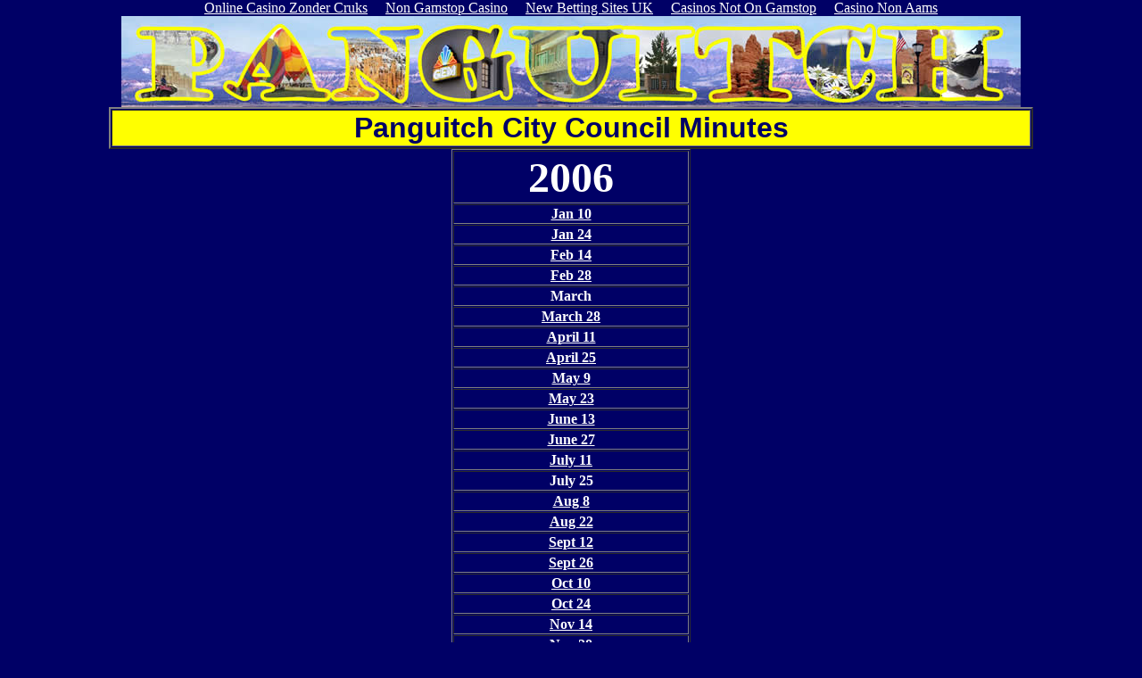

--- FILE ---
content_type: text/html; charset=UTF-8
request_url: https://www.panguitch.org/CityGovt/citycouncilminutes2006.html
body_size: 2206
content:
<!DOCTYPE HTML PUBLIC "-//W3C//DTD HTML 4.01 Transitional//EN" "http://www.w3.org/TR/html4/loose.dtd">
<html>
<head>
	<meta http-equiv="Content-Type" content="text/html; charset=UTF-8">
<script type="text/javascript" language="JavaScript1.2" src="../City%20Govt/um_menu.js"></script>
<meta http-equiv="Content-Type" content="text/html; charset=iso-8859-1">
<title>City Council Minutes</title>
	<link rel="canonical" href="https://panguitch.org/CityGovt/citycouncilminutes2006.html">
</head>
<body bgcolor="#000066" text="#FFFFFF" link="#FFFFFF" vlink="#FFFFFF" alink="#000066" leftmargin="0" topmargin="0" marginwidth="0" marginheight="0"><div style="text-align: center;"><a href="https://www.solaroad.nl/nl" style="padding: 5px 10px;">Online Casino Zonder Cruks</a><a href="https://gdalabel.org.uk/" style="padding: 5px 10px;">Non Gamstop Casino</a><a href="https://thedabbler.co.uk/" style="padding: 5px 10px;">New Betting Sites UK</a><a href="https://buyshares.co.uk/casinos-not-on-gamstop-uk" style="padding: 5px 10px;">Casinos Not On Gamstop</a><a href="https://www.italy24news.com/" style="padding: 5px 10px;">Casino Non Aams</a></div>
  <div align="center">
    <table width="767" height="20" border="0" cellpadding="0" cellspacing="0">
      <tbody>
        <tr valign="top">
          <td><div align="center"><img src="../NewBanPang11-11.jpg" width="1008" height="102"></div></td>
        </tr>
      </tbody>
    </table>
</div>
<table width="81%" border="2" align="center" cellpadding="1" cellspacing="1">
  <tr>
    <th height="33" bgcolor="#FFFF00" scope="row"><div align="center"><font color="#000066" size="6" face="Arial"><b>Panguitch City Council Minutes</b></font></div></th>
  </tr>
</table>
<div align="center"><font color="#FFFFFF" size="+3"><strong></strong></font></div>
<div align="center">
  <table width="21%" border="1" align="center" cellpadding="1" cellspacing="1">
    <tr bgcolor="#000066">
      <th width="187" height="49" scope="row"><div align="center"><font size="26">2006</font></div></th>
    </tr>
    <tr align="center" valign="middle" bgcolor="#000066">
      <th background="http://www.panguitch.org/City%20Govt/council min/jan10min2006.pdf" scope="row"><font size="3"><a href="../City%20Govt/council%20min/jan10min2006.pdf">Jan 10 </a></font></th>
    </tr>
    <tr align="center" valign="middle" bgcolor="#000066">
      <th background="http://www.panguitch.org/City%20Govt/council min/jan24min2006.pdf" scope="row"><font size="3"><a href="../City%20Govt/council%20min/jan24min2006.pdf">Jan 24 </a></font></th>
    </tr>
    <tr align="center" valign="middle" bgcolor="#000066">
      <th background="http://www.panguitch.org/City%20Govt/council min/feb14min2006.pdf" scope="row"><font size="3"><a href="../City%20Govt/council%20min/feb14min2006.pdf">Feb 14 </a></font></th>
    </tr>
    <tr align="center" valign="middle" bgcolor="#000066">
      <th background="http://www.panguitch.org/City%20Govt/council min/feb28min2006.pdf" scope="row"><div align="center"><font size="3"><a href="../City%20Govt/council%20min/feb28min2006.pdf">Feb 28 </a></font></div></th>
    </tr>
    <tr align="center" valign="middle" bgcolor="#000066">
      <th scope="row"><div align="center"><font size="3">March</font></div></th>
    </tr>
    <tr align="center" valign="middle" bgcolor="#000066">
      <th background="http://www.panguitch.org/City%20Govt/council min/march28min2006.pdf" scope="row"><div align="center"><font size="3"><a href="../City%20Govt/council%20min/march28min2006.pdf">March 28</a> </font></div></th>
    </tr>
    <tr align="center" valign="middle" bgcolor="#000066">
      <th background="http://www.panguitch.org/City%20Govt/council min/april11min2006.pdf" scope="row"><font size="3"><a href="../City%20Govt/council%20min/april11min2006.pdf">April 11</a> </font></th>
    </tr>
    <tr align="center" valign="middle" bgcolor="#000066">
      <th background="http://www.panguitch.org/City%20Govt/council min/april25min2006.pdf" scope="row"><font size="3"><a href="../City%20Govt/council%20min/april25min2006.pdf">April 25</a> </font></th>
    </tr>
    <tr align="center" valign="middle" bgcolor="#000066">
      <th background="http://www.panguitch.org/City%20Govt/council min/may9min2006.pdf" scope="row"><font size="3"><a href="../City%20Govt/council%20min/may9min2006.pdf">May 9</a> </font></th>
    </tr>
    <tr align="center" valign="middle" bgcolor="#000066">
      <th scope="row"><div align="center"><font size="3"><strong><font color="#0000CE"><a href="../City%20Govt/council%20min/PanguitfchCityCouncil05232006.pdf">May 23</a></font></strong></font></div></th>
    </tr>
    <tr align="center" valign="middle" bgcolor="#000066">
      <th background="http://www.panguitch.org/City%20Govt/council min/june13min2006.pdf" scope="row"><div align="center"><font size="3"><a href="../City%20Govt/council%20min/june13min2006.pdf">June 13 </a></font></div></th>
    </tr>
    <tr align="center" valign="middle" bgcolor="#000066">
      <th background="http://www.panguitch.org/City%20Govt/council min/june27min2006.pdf" scope="row"> <div align="center"><font size="3"><a href="../City%20Govt/council%20min/june27min2006.pdf">June 27 </a></font></div></th>
    </tr>
    <tr align="center" valign="middle" bgcolor="#000066">
      <th background="http://www.panguitch.org/City%20Govt/council min/july11min2006.pdf" scope="row"><font size="3"><a href="../City%20Govt/council%20min/july11min2006.pdf">July 11</a> </font></th>
    </tr>
    <tr align="center" valign="middle" bgcolor="#000066">
      <th scope="row"><strong><font color="#FFFFFF" size="3">July 25 </font></strong></th>
    </tr>
    <tr align="center" valign="middle" bgcolor="#000066">
      <th background="http://www.panguitch.org/City%20Govt/council min/aug8min2006.pdf" scope="row"><strong><a href="../City%20Govt/council%20min/aug8min2006.pdf">Aug 8</a> </strong></th>
    </tr>
    <tr align="center" valign="middle" bgcolor="#000066">
      <th background="http://www.panguitch.org/City%20Govt/council min/aug28min2007.pdf" scope="row"><a href="../City%20Govt/council%20min/aug28min2007.pdf">Aug 22</a> </th>
    </tr>
    <tr align="center" valign="middle" bgcolor="#000066">
      <th background="http://www.panguitch.org/City%20Govt/council min/sept12min2006.pdf" scope="row"><a href="../City%20Govt/council%20min/sept12min2006.pdf">Sept 12</a> </th>
    </tr>
    <tr align="center" valign="middle" bgcolor="#000066">
      <th scope="row"><strong><font color="#0000CE" size="3"><a href="../City%20Govt/council%20min/PanguitchCityCOuncil09062006.pdf">Sept 26</a></font></strong></th>
    </tr>
    <tr align="center" valign="middle" bgcolor="#000066">
      <th background="http://www.panguitch.org/City%20Govt/council min/oct10min2006.pdf" scope="row"><a href="../City%20Govt/council%20min/oct10min2006.pdf">Oct 10 </a></th>
    </tr>
    <tr align="center" valign="middle" bgcolor="#000066">
      <th background="http://www.panguitch.org/City%20Govt/council min/oct24min2006.pdf" scope="row"><a href="../City%20Govt/council%20min/oct24min2006.pdf">Oct 24 </a></th>
    </tr>
    <tr align="center" valign="middle" bgcolor="#000066">
      <th background="http://www.panguitch.org/City%20Govt/council min/nov14min2006.pdf" scope="row"><a href="../City%20Govt/council%20min/nov14min2006.pdf">Nov 14 </a></th>
    </tr>
    <tr align="center" valign="middle" bgcolor="#000066">
      <th background="http://www.panguitch.org/City%20Govt/council min/nov28min2006.pdf" scope="row"><a href="../City%20Govt/council%20min/nov28min2006.pdf">Nov 28</a> </th>
    </tr>
  </table>
</div>
 <font color="#0000FF"><a href="../CityGovt/citycminutesPreviousYears.html">Previous years</a> </font><br>
<div align="center">
  <div align="center"></div>
</div>

<div style="text-align:center"><h2>Browse these next</h2><ul style="list-style:none;padding-left:0"><li><a href="https://techweekeurope.co.uk/">Casinos Not On Gamstop</a></li><li><a href="https://www.efddgroup.eu/">Siti Scommesse Non Aams</a></li><li><a href="https://drive-alive.co.uk/">Casino Not On Gamstop</a></li><li><a href="https://tescobagsofhelp.org.uk/">Gambling Sites Not On Gamstop</a></li><li><a href="https://www.face-online.org.uk/">Non Gamstop Casinos</a></li><li><a href="https://www.rockrebelmagazine.com/">Migliori Slot Online</a></li><li><a href="https://www.marblearchcavesgeopark.com/">Casino Not On Gamstop</a></li><li><a href="https://www.clintoncards.co.uk/">Non Gamstop Casinos</a></li><li><a href="https://www.iudpas.org/">Casinos Online</a></li><li><a href="https://nva.org.uk/">Slots Not On Gamstop</a></li><li><a href="https://www.pcgameware.co.uk/">Non Gamstop Casino Sites UK</a></li><li><a href="https://energypost.eu/">Gambling Sites Not On Gamstop</a></li><li><a href="https://gamstopgambling.com/">Non Gamstop Casinos</a></li><li><a href="https://oeeu.org/">Apuestas Online España</a></li><li><a href="https://feedpress.it/">Migliori Siti Casino Non Aams</a></li><li><a href="https://picsociety.uk/">Non Gamstop Casino</a></li><li><a href="https://www.teamlampremerida.com/">Casino Online Non Aams</a></li><li><a href="https://www.casinogods.com/">Casino Sites UK</a></li><li><a href="https://londonnewsonline.co.uk/">Gambling Sites Not On Gamstop</a></li><li><a href="https://www.charitydigitalnews.co.uk/">Casino Not On Gamstop</a></li><li><a href="https://www.thehotelcollection.co.uk/casinos-not-on-gamstop/">Non Gamstop Casino</a></li><li><a href="https://www.contextis.co.uk/">Non Gamstop Casino Sites UK</a></li><li><a href="https://www.geekgirlmeetup.co.uk/">UK Casinos Not On Gamstop</a></li><li><a href="https://actualite-de-la-formation.fr/">Meilleur Casino En Ligne</a></li><li><a href="https://22wcss.org/">Casino Sites Not On Gamstop</a></li><li><a href="https://www.legvalue.eu/">Lista Casino Online Non Aams</a></li><li><a href="https://www.lezionisulsofa.it/">Casino Online</a></li><li><a href="https://www.acheter-actions.fr/">Meilleur Casino Belgique En Ligne</a></li><li><a href="https://www.starteed.com/">Crazy Time Live Bonus</a></li><li><a href="https://www.thongtincongnghe.com/">Top Nhà Cái Uy Tín</a></li><li><a href="https://itimf.com/">Nhà Cái đến Từ Châu âu</a></li><li><a href="https://www.bienvieillir-sudpaca-corse.fr/">Cresus Casino Avis</a></li><li><a href="https://www.arizuka.com/">Meilleur Casino En Ligne 2026</a></li><li><a href="https://www.associationlasource.fr/">Casino En Ligne Argent Réel</a></li><li><a href="https://maconscienceecolo.com/">Nouveau Casino En Ligne</a></li></ul></div><script defer src="https://static.cloudflareinsights.com/beacon.min.js/vcd15cbe7772f49c399c6a5babf22c1241717689176015" integrity="sha512-ZpsOmlRQV6y907TI0dKBHq9Md29nnaEIPlkf84rnaERnq6zvWvPUqr2ft8M1aS28oN72PdrCzSjY4U6VaAw1EQ==" data-cf-beacon='{"version":"2024.11.0","token":"70a0a0af4b174f6a808e247a2e33d8c8","r":1,"server_timing":{"name":{"cfCacheStatus":true,"cfEdge":true,"cfExtPri":true,"cfL4":true,"cfOrigin":true,"cfSpeedBrain":true},"location_startswith":null}}' crossorigin="anonymous"></script>
</body>
</html>


--- FILE ---
content_type: application/javascript
request_url: https://www.panguitch.org/City%20Govt/um_menu.js
body_size: 12946
content:
var um_f;var um_z=new Array();var um_n=false;var um_y=[];var um_x=[];var um_B=[];var um_j=[];var um_A=[];var um_N=[];var um_n=ie=um_J=um_I=um_M=ff=um_E=um_p=um_q=um_u=um_o=um_D=um_G=um_t=um_H=um_C=false;var um_r=0;var cn=null;var cg=null;var um_a=-1;var um_v=true;var um_s=false;var um_c=0;var um_e=-1;var um_m=0,um_O=0;var um_F=false;var um_b=false;var um_w=null,um_d=0;var z=999;var um_g=false;var um_k=[];var um_l=0;var _=null;var um_h=null;var advance=null;var um_L=document;var um_K=document;var um_i=false;var A,o;var needReArrange=false;um_v=true;um_aN();um_v=false;function um_aO(){var gN='<STYLE>';if(um_H||um_I){gN+='.umtable {BACKGROUND-IMAGE: none; WIDTH: auto; BORDER-TOP-STYLE: none; BORDER-RIGHT-STYLE: none; BORDER-LEFT-STYLE: none; HEIGHT: auto; BACKGROUND-COLOR: transparent; BORDER-BOTTOM-STYLE: none;}';}else{gN+='.umtable {BACKGROUND-IMAGE: none; WIDTH: auto; BORDER-TOP-STYLE: none; BORDER-RIGHT-STYLE: none; BORDER-LEFT-STYLE: none; HEIGHT: auto; BACKGROUND-COLOR: transparent; BORDER-BOTTOM-STYLE: none;position:static}';}gN+='.umtr {BACKGROUND-IMAGE: none; WIDTH: auto; BORDER-TOP-STYLE: none; BORDER-RIGHT-STYLE: none; BORDER-LEFT-STYLE: none; HEIGHT: auto; BACKGROUND-COLOR: transparent; BORDER-BOTTOM-STYLE: none}';gN+='.umtd {BACKGROUND-IMAGE: none; BORDER-TOP-STYLE: none; BORDER-RIGHT-STYLE: none; BORDER-LEFT-STYLE: none; HEIGHT: auto; BACKGROUND-COLOR: transparent; BORDER-BOTTOM-STYLE: none;padding:0px;line-height:normal;}';gN+='.umdiv {PADDING-RIGHT: 0px; PADDING-LEFT: 0px; FONT-SIZE: 1px; BACKGROUND-IMAGE: none; PADDING-BOTTOM: 0px; MARGIN: 0px; WIDTH: auto; PADDING-TOP: 0px; HEIGHT: auto; BACKGROUND-COLOR: transparent}';gN+='.uma {	PADDING-RIGHT: 0px; PADDING-LEFT: 0px; BACKGROUND-IMAGE: none; PADDING-BOTTOM: 0px; MARGIN: 0px; WIDTH: auto; BORDER-TOP-STYLE: none; PADDING-TOP: 0px; BORDER-RIGHT-STYLE: none; BORDER-LEFT-STYLE: none; HEIGHT: auto; BACKGROUND-COLOR: transparent; BORDER-BOTTOM-STYLE: none}';gN+='</STYLE>';document.write(gN);};um_aO();function SysRemove(he){um_g=true;var gU=um_e;um_e=0;for(var i=0;i<=he.length-1;i++){var m=um_an(he[i]);var db=um_ax(m);db=um_aQ(null,db);db.length=db.length;for(var j=db.length-1;j>=0;j--){if(!document.getElementById(db[j].J)){var gV=um_aV(db[j],0);}else{var gV=document.getElementById(db[j].J);}if(!db[j].um_Y){var gn=document.getElementById(db[j].I.J);gV.style.visibility='visible';um_ay(gV,gn);um_N[um_N.length]=db[j];}}um_aK(document.getElementById(m.J));}um_e=gU;};function HaltDown(){um_g=false;um_aH();um_ak();};function um_al(){if(++um_l>um_k.length){opi=document.createElement('DIV');var b=document.getElementsByTagName('BODY')[0];with(opi.style){visiblity='hidden';position='absolute';zIndex='99999';border="2px solid red";fontSize='0';}b.appendChild(opi);um_k[um_k.length]=opi;return opi;}else{return um_k[um_l];}};function um_ak(){var b=document.getElementsByTagName('BODY')[0];for(var i=0;i<=um_k.length-1;i++){if(um_k[i].style.visibility!='hidden'){um_k[i].style.visibility='hidden';}}};function um_aK(gn){if(um_Y(gn)){var dh=document.getElementsByTagName('BODY')[0].offsetTop;var dg=document.getElementsByTagName('BODY')[0].offsetLeft;}else{var dh=0;var dg=0;}var d=um_al();d.style.left=um_aZ(gn)+dg-2;d.style.top=um_ba(gn)+dh-2;d.style.width=gn.offsetWidth+4;d.style.height=gn.offsetHeight+4;};function um_ax(eY){if(!eY)return;log('um_ax :current item is '+eY.dE);var result=[];if(eY.di){result[0]=eY.di;}result[1]=eY.ga;var t=eY.I;while(t){result[result.length]=t.ga;t=t.I;}for(var i=0;i<=result.length-1;i++){if(result[i])log('um_ax:need show groups '+result[i].id);}return result;};function HideDiv(){if(isNaN(um_K.um_r)){um_K.um_r=0;};um_aS();{um_S();}};function VersionCheck(enabled,hg,cU,cV,showBorder){if(!showBorder){showBorder='5';}um_h={enabled:enabled,hj:window,hg:window.parent.frames[hg],hk:window.name,hh:hg,cU:cU*1,cV:cV*1,showBorder:showBorder};if((enabled.toLowerCase()=='true')&&um_h.hj&&um_h.hg){um_L=document;um_K=um_h.hg.document;um_i=true;}else{um_L=um_K=document;um_h.hg=window;}};function um_bj(){um_h={enabled:false,hj:window,hg:window,hk:window.name,hh:window.name,cU:0,cV:0,showBorder:'5'}};function Filter(um_bz,um_bx,um_bv){advance={um_bz:um_bz,um_bv:um_bv,um_bx:um_bx}};function um_bi(){advance={um_bz:true,um_bv:false,um_bx:false}};function um_aG(filter){gO=filter.split('none(');if(gO.length>1){gO[0]+='progid:DXImageTransform.Microsoft.AlphaImageLoader';return gO[0]+'(enabled=false,'+gO[1];}else{return filter;}};function BuildLayer(bz,move,scroll,um_b,cF,bH,x,y,bt,padding,cI,borderLeft,borderRight,borderTop,borderBottom,bF,bgColor,G,aX,ba,bv,filter,cD,shadowColor,cC,cursor,by,cM,k,hc,gv){um_bj();um_bi();if(bt||scroll){bF='left';}var eS={um_Y:true,dM:bz,dY:move,er:scroll,dH:um_b,es:cF,dQ:bH,fx:x,fy:y,dI:bt,dG:cI,dF:padding,dJ:bv,dN:um_aG(filter),eb:borderLeft,ec:borderRight,ed:borderTop,ea:borderBottom,dA:bgColor,dB:G,dC:aX,dD:ba,dO:bF,eq:cD,eo:shadowColor,ep:cC,dK:cursor,dL:by,eu:cM,dw:k,eW:0,eV:0,cW:(gv=='#FFFFFF')?true:false};if(ie&&(by.toLowerCase()=='pointer')){eS.dL='hand';}if(ie&&(cursor.toLowerCase()=='pointer')){eS.dK='hand';}um_x[um_x.length]=um_B[0]=eS;um_A[um_A.length]=um_x.length-1;};function um_ac(cZ){if(cZ==null){return '';}else{return cZ;}};function SwapDiv(ca,cK,bm,bM,bN,bL,bO,v,B,r,C,height,width,bB,bC,cG,cH,cN,cO,bq,bs,cS,cT,cP,cQ,D,F,Q,aW,bb,bc,aY,aZ,bf,bh,bj,bd,bg,bi,bk,be,H,g,cp,cR,status,target,cz,cq,cb,bW,bX,bV,bY,n,bK,bU){var cY=new Object();cY.eg=new Object();var gJ=null;if(cK!=''){gJ=um_an(cK);}cY={id:ca,eK:um_y.length,gB:um_A[um_A.length-1],dE:bm==null&&gJ?gJ.dE:bm,eg:{fu:(bB==null&&gJ)?gJ.eg.fu:bB,fv:(cG==null&&gJ)?gJ.eg.fv:cG,fw:(cN==null&&gJ)?gJ.eg.fw:cN,ft:(bq==null&&gJ)?gJ.eg.ft:bq,fA:cS==null&&gJ?gJ.eg.fA:cS,fz:cP==null&&gJ?gJ.eg.fz:cP,fk:(D==null&&gJ)?gJ.eg.fk:D,fl:(Q==null&&gJ)?gJ.eg.fl:Q,fn:(bb==null&&gJ)?gJ.eg.fn:bb,fm:(aY==null&&gJ)?gJ.eg.fm:aY,fp:(bf==null&&gJ)?gJ.eg.fp:bf,fq:(bh==null&&gJ)?gJ.eg.fq:bh,fr:(bj==null&&gJ)?gJ.eg.fr:bj,fo:(bd==null&&gJ)?gJ.eg.fo:bd},ek:{fO:(bC==null&&gJ)?gJ.ek.fO:bC,fQ:(cH==null&&gJ)?gJ.ek.fQ:cH,fR:(cO==null&&gJ)?gJ.ek.fR:cO,fN:(bs==null&&gJ)?gJ.ek.fN:bs,fU:cT==null&&gJ?gJ.ek.fU:cT,fS:cQ==null&&gJ?gJ.ek.fS:cQ,fF:(F==null&&gJ)?gJ.ek.fF:F,fG:(aW==null&&gJ)?gJ.ek.fG:aW,fI:(bc==null&&gJ)?gJ.ek.fI:bc,fH:(aZ==null&&gJ)?gJ.ek.fH:aZ,fK:(bg==null&&gJ)?gJ.ek.fK:bg,fL:(bi==null&&gJ)?gJ.ek.fL:bi,fM:(bk==null&&gJ)?gJ.ek.fM:bk,fJ:(be==null&&gJ)?gJ.ek.fJ:be},dv:(H==null&&gJ)?gJ.dv:H,du:(g==null&&gJ)?gJ.du:g,ez:(cp==null&&gJ)?gJ.ez:cp,ey:(cR==null&&gJ)?gJ.ey:cR,et:(status==null&&gJ)?gJ.et:status,ex:(target==null&&gJ)?gJ.ex:target,dZ:(v==null&&gJ)?gJ.dZ:v,eh:(B==null&&gJ)?gJ.eh:B,dy:(r==null&&gJ)?gJ.dy:r,dz:(C==null&&gJ)?gJ.dz:C,dx:(n==null&&gJ)?gJ.dx:n,ee:(bM==null&&gJ)?gJ.ee:bM,ei:(bN==null&&gJ)?gJ.ei:bN,dS:(bL==null&&gJ)?gJ.dS:bL,dT:(bO==null&&gJ)?gJ.dT:bO,dR:(bK==null&&gJ)?gJ.dR:bK,dP:(height==null&&gJ)?gJ.dP:height,eA:(width==null&&gJ)?gJ.eA:width,dW:(bY==null&&gJ)?gJ.dW:bY,dV:(bV==null&&gJ)?gJ.dV:bV,ef:(bW==null&&gJ)?gJ.ef:bW,ej:(bX==null&&gJ)?gJ.ej:bX,dU:(bU==null&&gJ)?gJ.dU:bU,ew:cz,ev:cq,dX:(cb==null&&gJ)?gJ.dX:cb*1,I:um_B[um_B.length-1].I,ga:um_B[um_B.length-1],J:null,gq:null,di:null,gk:null,gh:null};if(!isNaN(bO)&&(cb*1!=2)){cY.ga.eW=(cY.dT*1>cY.ga.eW*1)?cY.dT:cY.ga.eW;}if(!isNaN(C)&&(cb*1!=2)){cY.ga.eV=(cY.dz*1>cY.ga.eV*1)?cY.dz:cY.ga.eV;}um_y[um_y.length]=cY;};function um_au(gp,O){if(!gp)return;var fh=gp.fb;if(!O){O=document;}if(!fh)return;log(fh.dE+' set NormalStyle');var G=fh.eg.fl;if((ie)&&(G.indexOf('../City Govt/blank.gif')!=-1)){G='';}with(gp.style)with(fh.eg){{backgroundColor=fk;if(fl!=''){backgroundImage='url('+G+')';backgroundRepeat='no-repeat';if(fn==true){backgroundRepeat='repeat-y'}else if(fm==true){backgroundRepeat='repeat-x';}if((fn==true)&&(fm==true)){backgroundRepeat='repeat';}}else{backgroundImage='';}if(borderLeft!=fp)borderLeft=fp;if(borderRight!=fq)borderRight=fq;if(borderTop!=fr)borderTop=fr;if(borderBottom!=fo)borderBottom=fo;}}var eJ=O.getElementById(fh.gk);var de=O.getElementById(fh.gh);var text=O.getElementById(fh.gu);var img=O.getElementById(fh.gm);if(img){img.src=fh.ef;}if((text)){log('set Text part Normal');with(text.style){log('Text id is '+text.id);log('group id is '+fh.ga.J);with(fh.eg){{if(fontFamily!=fu)fontFamily=fu;if(fontSize!=fv)fontSize=fv;if(fontWeight!=fA)fontWeight=fA;if(fontStyle!=fw)fontStyle=fw;if(textDecoration!=fz)textDecoration=fz;log('text ecpect Color is '+color+' ft is '+ft);if(color!=ft)color=ft;}}}}else{log('set normal style: no text part');}if((fh.ee)&&(eJ)){if(eJ.src!=fh.ee)eJ.src=fh.ee;}if((fh.dZ)&&(de)){if(de.src!=fh.dZ)de.src=fh.dZ;}if(top.status==fh.et){log('stat set to empty');top.status='';}};function um_aW(gp,eY,O,noStatus){log(eY.dE+' set OverStyle');var fh=eY;var G=fh.ek.fG;if((ie)&&(G.indexOf('../City Govt/blank.gif')!=-1)){G='';}if(!O){O=document;}with(gp.style)with(fh.ek){{backgroundColor=fF;backgroundImage='url('+G+')';backgroundRepeat='no-repeat';if(fI==true){backgroundRepeat='repeat-y'}else if(fH==true){backgroundRepeat='repeat-x';}if((fI==true)&&(fH==true)){backgroundRepeat='repeat';}if(borderLeft!=fK)borderLeft=fK;if(borderRight!=fL)borderRight=fL;if(borderTop!=fM)borderTop=fM;if(borderBottom!=fJ)borderBottom=fJ;}}var eJ=O.getElementById(fh.gk);var de=O.getElementById(fh.gh);var text=O.getElementById(fh.gu);var img=O.getElementById(fh.gm);if(img){img.src=fh.ej;}if((text)){with(text.style){with(fh.ek){if(fontFamily!=fO)fontFamily=fO;if(fontSize!=fQ)fontSize=fQ;if(fontWeight!=fU)fontWeight=fU;if(fontStyle!=fR)fontStyle=fR;if(textDecoration!=fS)textDecoration=fS;if(color!=fN)color=fN;}}}else{log('set over style:no text part');}if((fh.ei)&&eJ){if(eJ.src!=fh.ei)eJ.src=fh.ei;}if((fh.eh)&&de){if(de.src!=fh.eh)de.src=fh.eh;}if(!noStatus){if(fh.et)top.status=fh.et;}};function um_an(ca){if(ca==''){return null;}for(var i=0;i<=um_y.length-1;i++){if((um_y[i].id==ca)&&(um_y[i].gB==um_A[um_A.length-1])){return um_y[i];}}};function um_ad(eD){for(var i=0;i<=um_x.length-1;i++){if(um_x[i].J==eD){return um_x[i];}}};function um_ar(eD){var eR=um_x.length;for(var i=0;i<=eR-1;i++){if((um_x[i].id==eD)&&(um_x[i].gB==um_A[um_A.length-1])){return um_x[i];}}};function FreeLayer(bD,cJ,cA,ce,cU,cV,padding,cI,borderLeft,borderRight,borderTop,borderBottom,bgColor,G,aX,ba,bv,filter,cD,shadowColor,cC,k){var cX;var gF=um_ar(cJ);var p=um_ae(filter);cX={eN:true,id:bD,dM:(ce==null&&gF)?gF.dM:ce,en:(cA==null&&gF)?gF.en:cA,eB:cU==null&&gF?gF.eB:cU,eC:cV==null&&gF?gF.eC:cV,dG:cI==null&&gF?gF.dG:cI,dF:padding==null&&gF?gF.dF:padding,eb:borderLeft==null&&gF?gF.eb:borderLeft,ec:borderRight==null&&gF?gF.ec:borderRight,ed:borderTop==null&&gF?gF.ed:borderTop,ea:borderBottom==null&&gF?gF.ea:borderBottom,dA:bgColor==null&&gF?gF.dA:bgColor,dB:G==null&&gF?gF.dB:G,dC:aX==null&&gF?gF.dC:aX,dD:ba==null&&gF?gF.dD:ba,eq:cD==null&&gF?gF.eq:cD,eo:shadowColor==null&&gF?gF.eo:shadowColor,ep:cC==null&&gF?gF.ep:cC,dw:k==null&&gF?gF.dw:k,dJ:bv,dN:filter==null&&gF?gF.dN:um_aG(filter),J:null,eW:0,eV:0,I:um_y[um_y.length-1],gB:um_A[um_A.length-1]};um_y[um_y.length-1].di=cX;um_j[um_j.length]=um_y[um_y.length-1];um_x[um_x.length]=cX;um_B[um_B.length]=cX;};function InitDiv(){um_B.length=um_B.length-1;};function um_ap(J){for(var i=0;i<=um_y.length-1;i++){if(um_y[i].J==J){return um_y[i];}}};function itemClick(e,gD,fc,dc){um_b=true;itemOver(e,gD,fc,dc);if(um_x[um_A[fc]].cW){if(gD.parentNode){if((gD.document!=um_L)&&(gD.ownerDocument!=um_L)){um_as(um_x[um_e],um_L);um_K.um_r=um_aL();}if(ie||um_M){var maxid=um_aL();gD.parentNode.click();}}}else{if(gD.fb.ez!=''){gD.parentNode.href='#';gD.parentNode.target='_self';alert('\x48\x79\x70\x65\x72\x6C\x69\x6E\x6B\x73\x20\x61\x72\x65\x20\x73\x75\x70\x70\x6F\x72\x74\x65\x64\x20\x6F\x6E\x6C\x79\x20\x69\x6E\x20\x52\x65\x67\x69\x73\x74\x65\x72\x65\x64\x20\x56\x65\x72\x73\x69\x6F\x6E\x2E');}}um_aC(e);return false;};function um_at(dc){var result=[];var gK=um_av(dc);if(!gK)return result;for(var i=0;i<=um_N.length-1;i++){if(!um_aM(um_N[i],gK)){result[result.length]=um_N[i];log('hide group '+um_N[i].I.dE);}}return result;};function um_av(dc){if(!cn)return;log('um_av :current item is '+cn.dE);var result=[];result[0]=cn.ga;result[1]=cn.di;var t=cn.I;while(t){result[result.length]=t.ga;t=t.I;}for(var i=0;i<=result.length-1;i++){if(result[i])log('um_av :need show groups'+result[i].id);}return result;};function um_ag(eE){var fV=eE;if((fV==null)||(fV==null))return false;var eX=eE.fb;{if((fV.filters==null)){fV.style.visibility='hidden';return false;}if(fV.filters[1]){if(fV.filters[1].status==2)return;fV.filters[1].apply();}fV.style.visibility='hidden';if(fV.filters[1])fV.filters[1].play();}};function isMainMenuNeedHide(needHideObject){if(um_e<0){return true};var gq=um_K.getElementById(um_x[um_e].J);log('isMainMenuNeedHide:um_bw Length is:'+gq.um_bw.length);if(gq.um_bw){if(um_aM(needHideObject,gq.um_bw)){return true;}}return false;};function isStillNeedHide(activeGroup,needHideObject){for(var i=0;i<=um_N.length-1;i++){if(um_N[i].J!=activeGroup.id){var gq=um_K.getElementById(um_N[i].J);if(gq.um_bw){if(um_aM(needHideObject,gq.um_bw)){log('isStillNeedHide:'+'need hide by '+gq.id);return true;}}}}if(isMainMenuNeedHide(needHideObject)){log('isStillNeedHide:'+'need hide by MainMenu');return true;}else{return false;}};function um_bm(eE,recoverAll){if(!um_n&&!um_o&&!um_p){}if(eE.um_bw){for(var i=0;i<=eE.um_bw.length-1;i++){if(recoverAll){eE.um_bw[i].style.visibility='visible';}else if(isStillNeedHide(eE,eE.um_bw[i])){continue;}else{eE.um_bw[i].style.visibility='visible';}}}};function um_aJ(eF){log('hide menu');if(!eF)return;var t=eF.fb;if(um_t&&um_i){t=o;}log('um_aJ : t is root '+t.um_Y);if(t&&!t.um_Y){var I=t.I;log('um_aJ : I is '+I.ga.um_Y);if(I.ga.um_Y){log('set root item normal');um_au(um_L.getElementById(t.I.J));}else{log('set parent normal');um_au(um_K.getElementById(t.I.J),um_K);}}if(um_g)return;um_ag(eF);};function um_aH(){um_bn();for(var i=um_N.length-1;i>=0;i--){if(um_t&&um_i){o=um_N[i];}var eE=um_K.getElementById(um_N[i].J);um_aJ(eE);log('hide '+um_N[i].J);um_N=um_aQ(um_N[i],um_N);um_bm(eE,false);}};function hideMenuGroup(dc){log('hideMenuGroup dc is :'+dc);if(!um_s){um_b=false;um_aH();if(um_x[um_e].dI!=''){var fV=document.getElementById(um_w.J);um_aJ(fV);um_bm(fV,true);}}else{var eO=um_at(dc);for(var i=0;i<=eO.length-1;i++){log('truly hide '+eO[i].I.dE);if(um_t&&um_i){o=eO[i];}var fV=um_K.getElementById(eO[i].J);um_aJ(fV);um_N=um_aQ(eO[i],um_N);um_bm(fV);}}};function delayHide(dc){if((!um_n)&&(!um_t)){um_m=setTimeout(function(){hideMenuGroup(dc);},um_x[um_e].dQ*1);}else{um_m=setTimeout('hideMenuGroup(null)',um_x[um_e].dQ*1);}};function itemOut(e,gD,dc){log('Item Out '+gD.innerText);if(gD==null){log('sender  is null');return;}if(um_e==-1)return;if(gD.dX==2)return;if(!gD.fb){log('sender '+gD.id+' \'s fb is null');return;}log('----'+gD.innerText+'out ----');clearTimeout(um_m);log('item out set normal');if(um_Y(gD)){um_au(gD);}else{um_au(gD,um_K);}delayHide(dc);log('----'+gD.innerText+'out end----');um_s=false;um_aC(e);};function um_ah(eE){var result=[];if(!eE.fb){var fV=um_ad(eE.parentNode.id);if(fV){var t=fV.I;eE.fb=fV;}}else{var t=eE.fb.I;}while(t){result[result.length]=document.getElementById(t.J);t=t.I;}return result;};function groupOver(e,gD,fc,dc){log('----'+gD.innerText+'is group over----');log('group over dc is'+dc);um_s=true;if(cg==gD)return;cg=gD;var t;if(um_g)return;for(var i=0;i<=dc.length-1;i++){t=um_y[dc[i]];log('group over: memItem '+t.id+' need to set over,phyId is '+t.J);if(t.ga.um_Y){um_aW(document.getElementById(t.J),t,um_L,true);}else{um_aW(um_K.getElementById(t.J),t,um_K,true);}}um_aC(e);log('----'+gD.id+'group over end----');};function um_bn(){if(um_i){um_K=window.parent.frames[um_h.hh].document;}};function groupOut(e,gD,dc){um_bn();log('groupOut : '+gD.innerText+' group out');if(cn){delayHide(dc);}um_s=false;um_aC(e);};function addToShowingGroup(di){if(!um_aM(di,um_N)){um_N[um_N.length]=di;}};function itemOver(e,gD,fc,dc){log('-----'+gD.innerText+'over------');um_bn();if(ie){if(um_K.readyState!='complete'){}}um_s=true;clearTimeout(um_O);um_e=um_A[fc];eY=um_y[dc[0]*1];var gy=um_x[um_e];if(eY){cn=eY;}log('memItem set'+eY);if(eY.dX==2){return;}log('var init');if(!gD.fb){gD.fb=cn;}if((gy.dH=='1')||(gy.dH=='')||um_b){if(um_Y(gD)){um_aW(gD,eY);}else{um_aW(gD,eY,um_K);}}log('Item Over um_aW');var di=eY.di;if((gy.dH!='')&&!um_b)return;if(um_g)return;if(um_F)return;if((eY)&&(di)){addToShowingGroup(di);var gq=um_K.getElementById(di.J);if(gq&&(gq.fb!=di)){}if(!gq||(gq.fb!=di)){log('get phyobj');log('create group');log('global inc num is '+um_r);if((um_t)&&(um_i)){um_K.um_r=um_r;}eE=um_aV(eY.di,fc);if(!eE)return false;log('assign group:'+eE.id+'<--->'+di.id);di.J=eE.id;eE.fb=di;}eE=um_K.getElementById(di.J);log('begin show timer');log('sender is '+gD.innerText);if((!um_n)&&(!um_t)&&(!um_M)){um_O=setTimeout(function(){um_aX(eE,gD);},gy.es);}else{log('sender is '+gD.innerText);A=eE;groupParentItem=gD;setTimeout('delayShowIe5("'+di.J+'","'+gD.id+'")',gy.es);}log('show timer set');}log('-----'+gD.innerText+'over end------');};function delayShowIe5(gj,gs){eE=A;log('delayshowie5 : group.fb is '+eE.fb);gD=groupParentItem;if(gD){um_aX(eE,gD);}};function um_bd(eX){var result='position:absolute;visibility:hidden;';if(ie){if(eX.dN!=''){if(!um_n){result+=eX.dN;}else{}}else{result+='filter:';}if(eX.eq!=''){if(eX.eq==0){if(!um_n){result+=' progid:DXImageTransform.Microsoft.DropShadow(color='+eX.eo+',offX='+eX.ep+',offY='+eX.ep+',positive=true);';}else{}}else if(eX.eq==1){if(!um_n){result+=' progid:DXImageTransform.Microsoft.Shadow(color='+eX.eo+',direction=135,strength='+eX.ep+');';}else{}}}}return result;};function um_aI(filter){var result;var s=filter.toLowerCase();var fs=s.split(' ');var code=23;result='filter:';for(var i=0;i<=fs.length-1;i++){t=fs[i];if(t.indexOf('iris')!=-1){if(t.indexOf('irisstyle=square')!=-1){if(t.indexOf('motion=in')!=-1){code=0;}else{code=1;}}else if(t.indexOf('irisstyle=circle')!=-1){if(t.indexOf('motion=in')!=-1){code=2;}else{code=3;}}}else if(t.indexOf('blinds')!=-1){if(t.indexOf('direction=up')!=-1){if(t.indexOf('bands=1')!=-1){code=4;}}else if(t.indexOf('direction=right')!=-1){if(t.indexOf('bands=1')!=-1){code=6;}else{code=8;}}else if(t.indexOf('direction=down')!=-1){if(t.indexOf('bands=1')!=-1){code=5;}else{code=9;}}else if(t.indexOf('direction=left')!=-1){if(t.indexOf('bands=1')!=-1){code=7;}}}else if(t.indexOf('checkerboard')!=-1){if(t.indexOf('direction=right')!=-1){code=10;}else{code=11;}}else if(t.indexOf('randomdissolve')!=-1){code=12;}else if(t.indexOf('barn')!=-1){if(t.indexOf('orientation=vertical')!=-1){if(t.indexOf('motion=in')!=-1){code=13;}else{code=14;}}else{if(t.indexOf('motion=in')!=-1){code=15;}else{code=16;}}}else if(t.indexOf('strips')!=-1){if(t.indexOf('leftdown')!=-1){code=17;}else if(t.indexOf('leftup')!=-1){code=18;}else if(t.indexOf('rightdown')!=-1){code=19;}else if(t.indexOf('rightup')!=-1){code=20;}}else if(t.indexOf('randombars')!=-1){if(t.indexOf('orientation=horizontal')!=-1){code=21;}else{code=22;}}var eK=t.indexOf('duration=');var ds=t.substr(eK,t.length);result+='revealTrans(transition='+code+','+ds+' ';}return result;};function um_aV(eX,gB){var result,fX='';eD='g'+um_aL();fX+="<div class='umdiv' id=\""+eD+"\" style=\""+um_bd(eX)+"\"";if(um_o){if(eX.eq!=''){fX+=' style="padding:'+eX.ep+'px"';}}fX+=" >";if(um_p||um_o){}fX+=um_aa(eX,gB,false);fX+="</div>";var b=um_K.getElementsByTagName('BODY')[0];var d=um_K.createElement('DIV');d.style.position='absolute';d.style.left=0;d.style.top=0;d.style.visiblity='hidden';d.innerHTML+=fX;d=d.childNodes[0];if(!um_C){d.style.left=0;d.style.top=0;}if(b.childNodes.length){b.insertBefore(d,b.childNodes[0])}else{b.appendChild(d);}eX.J=eD;result=um_K.getElementById(eD);var succeed=um_as(eX,um_K);if(!succeed){b.removeChild(d);return false;}um_U(result);result.showOffsetWidth=result.offsetWidth;result.showOffsetHeight=result.offsetHeight;result.fb=eX;return result;};function um_U(gi){gi.style.zIndex=z+um_aL();};function um_as(eX,O){var dj=um_ab(eX);var gE=[];var maxHeight=0;var maxWidth=0;if(!O){O=document;}var eR=dj.length;for(var i=0;i<=eR-1;i++){var t=O.getElementById(dj[i].J);if(t){log('assgin fb to gq:'+dj[i].dE+'<---->'+t.id);t.fb=dj[i];log('fb Caption is : '+t.fb.dE);um_au(t,O);var dir=dj[i].ga.dM;if((dj[i].dX==2)&&(dir!='v')){gE[gE.length]=t;}if(dir!='v'){if(t.offsetHeight>maxHeight){maxHeight=t.offsetHeight;}}else{if(t.offsetWidth>maxWidth){maxWidth=t.offsetWidth;}}}else{return false;}}for(var i=0;i<=gE.length-1;i++){if(gE[i].parentNode.offsetHeight==0){needReArrange=true;}gE[i].style.height=gE[i].parentNode.offsetHeight+'px';if(um_t){if(gE[i].fb.ee.indexOf('../City Govt/blank.gif')!=-1){O.getElementById(gE[i].fb.gk).style.height=0+'px';}}}for(var i=0;i<=eR-1;i++){var t=O.getElementById(dj[i].J);if(t){var dir=dj[i].ga.dM;if(dir!='v'){if(t.offsetHeight!=maxHeight)t.style.height=maxHeight+'px';}else{}}}return true;};function um_az(fa){var result=[];result[0]=document.getElementById(fa.J);var t=fa.I;while(t){result[result.length]=document.getElementById(t.J);t=t.I;}return result;};function um_Z(eH){var t=eH.getElementsByTagName('TABLE');return t[0];};function um_bl(um_bC,um_bD,um_br,um_bs,um_bt,um_bq){return((um_bC>=um_br)&&(um_bC<=um_bs)&&(um_bD>=um_bt)&&(um_bD<=um_bq));};function um_bk(gQ,gS,tRight,tBottom,um_br,um_bs,um_bt,um_bq){return!((tBottom<um_bt)||(gS>um_bq)||(tRight<um_br)||(gQ>um_bs));};function um_P(da,um_bp){for(var i=0;i<=um_bp.length-1;i++){da[da.length]=um_bp[i];}return da;};function um_bh(eE,updateListOnly,hideOnly){if(!um_n&&!um_o&&!um_p){}um_bn();if(hideOnly&&eE.um_bw){for(var i=0;i<=eE.um_bw.length-1;i++){eE.um_bw[i].style.visibility='hidden';}return true;}var um_bw=[],um_bB=[];var gl,gr,gb,gt,gG,sr,sb,gL;gl=um_aZ(eE);gt=um_ba(eE);if(um_n&&um_w&&(um_w.J==eE.id)){gl=parseInt(eE.style.left);gt=parseInt(eE.style.top);}gr=gl+eE.offsetWidth;gb=gt+eE.offsetHeight;if(advance.um_bx){var objList=um_K.getElementsByTagName('object');if(objList){um_P(um_bB,objList);};var objList=um_K.getElementsByTagName('embed');if(objList){um_P(um_bB,objList);};var objList=um_K.getElementsByTagName('applet');if(objList){um_P(um_bB,objList);};}if(advance.um_bv){var um_bu=um_K.getElementsByTagName('iframe');if(um_bu){um_P(um_bB,um_bu);};}if(advance.um_bz){var selList=um_K.getElementsByTagName('select');if(selList){um_P(um_bB,selList);}}for(var i=0;i<=um_bB.length-1;i++){var sel=um_bB[i];gG=um_aZ(sel);gL=um_ba(sel);sr=gG+sel.offsetWidth;sb=gL+sel.offsetHeight;var um_bA=um_bk(gG,gL,sr,sb,gl,gr,gt,gb);if(um_bA){um_bw[um_bw.length]=sel;if(!updateListOnly){sel.style.visibility='hidden';}}}eE.um_bw=um_bw;};function um_aX(eE,gD){log('current node is '+cn);log('um_aX: sender is '+gD.innerText);if(!cn)return;log('delay show begin');if((cn.J==gD.id)&&um_s){log('delay show sender id is '+gD.innerText);if(eE.style.visibility!='visible'){log('setpos begin');um_ay(eE,gD);um_bh(eE);um_ai(eE);log('set pos end');}}log('delay show end');};function um_ae(filter){if(!filter)return[];var result=[],t=[];filter=filter.toLowerCase();if((filter!='')&&(filter.substr(0,6)!='filter')){t=filter.split(' ');result[0]=t[0].substr(0,1);result[1]=t[0].substr(1,1);result[2]=t[0].substr(2,3);result[3]=t[1].substr(0,1);result[4]=t[1].substr(1,1);result[5]=t[1].substr(2,3);}return result;};function um_ai(eE){var fV=eE;var t=[];if((fV==null)||(fV==null))return false;if((um_n)&&(fV.filters[0])){fV.style.visibility='visible';return false;}if(t.length>0){}else{if((fV.filters==null)){fV.style.visibility='visible';return false;}fV.style.visibility='hidden';if(fV.filters[0])fV.filters[0].apply();fV.style.visibility='visible';if(fV.filters[0])fV.filters[0].play();}};function um_Y(gn){return gn.fb.ga.um_Y==true;return false;};function um_am(target,sh,sw,sst,ssl){var top=target.showTop;var left=target.showLeft;if(left+target.showOffsetWidth>sw+ssl){target.showLeft=sw+ssl-target.showOffsetWidth;}if((top+target.showOffsetHeight>sh+sst)){target.showTop=sh+sst-target.showOffsetHeight;}if(top<sst){target.showTop=sst;}if(left<ssl){target.showLeft=ssl;}};function hasRelativeParent(Item){var t=Item;while(t.parentNode){log('hasRelativeParent: t is '+t);var styl=um_aF(t,'position');if(styl=='relative'){log('hasRelativeParent: end '+t);return true;}t=t.parentNode;}log('hasRelativeParent: end '+t);return false;};function hasAbsoluteParent(Item){var t=Item;while(t.parentNode){var styl=um_aF(t,'position');if(styl=='absolute'){return true;}t=t.parentNode;}return false;};function um_ay(gT,I){um_bn();log('set pos begin inside');var gc=um_aZ(I);var gd=um_ba(I);log('pos found');var dh=dg=0;var gy=um_x[um_e];log('root group get');var left=gc,top=gd;var tMemObj;if((ie||um_G||um_M)&&(gy.er=='')&&(gy.dI=='')){if(um_Y(I)){var dh=document.getElementsByTagName('BODY')[0].offsetTop;var dg=document.getElementsByTagName('BODY')[0].offsetLeft;}}if(ie){if(hasRelativeParent(I)){if(document.documentElement&&document.documentElement.clientHeight){dh=dg=0;}else{dg=-parseInt(um_aF(document.getElementsByTagName('BODY')[0],'margin-Left'));}}}if(ie||um_M){if(hasAbsoluteParent(I)){if(ie){dh=dg=0;}if(um_M){dg=0;dh=0;}}}log('body margin set');var fb=I.fb.ga;if(gT.fb.en=='5'){if(fb.dM=='v'){gT.fb.en='6'}else{gT.fb.en='2';}}switch(gT.fb.en){case '2':{left=gc+dg;top=gd+dh+I.offsetHeight;break;}case '6':{left=gc+dg+I.offsetWidth;top=gd+dh;break;}case '4':{left=gc+dg-gT.showOffsetWidth;top=gd+dh;break;}case '8':{left=gc+dg;top=gd+dh-gT.showOffsetHeight;break;}}var gL=um_aD(um_K);var gG=um_aB(um_K);var h=um_bb(um_K);var w=um_bc(um_K);if(um_t||um_M){w=um_h.hg.innerWidth;h=um_h.hg.innerHeight;}if(um_i){w+=gG;h+=gL;var showPlace;if(um_h.showBorder=='5'){switch(gT.fb.en){case '2':{showPlace='8';break;}case '4':{showPlace='6';break;}case '8':{showPlace='2';break;}case '6':{showPlace='4';break;}}}else{showPlace=um_h.showBorder;}left+=gG;top+=gL;if(fb.um_Y){switch(showPlace){case '8':{top=gL;break;}case '4':{left=gG;break;}case '6':{left=w-gT.showOffsetWidth;if(!ie&&!um_M&&!um_t){left-=20;}break;}case '2':{top=h-gT.showOffsetHeight;if(!ie&&!um_M&&!um_t){top-=21;}break;}}}}log('pos set');tMemObj=gT.fb;var xf=tMemObj.eB*1;var yf=tMemObj.eC*1;if(!isNaN(xf)){left+=xf;}if(!isNaN(yf)){top+=yf;}if(um_i){left+=um_h.cU;top+=um_h.cV;}if(um_o){if(tMemObj.eq!=''){left-=tMemObj.ep;top-=tMemObj.ep;}}var popMarginTop=popMarginLeft=0;if((ie||um_G||um_M)&&(gy.er=='')&&(gy.dI=='')){var popMarginTop=um_K.getElementsByTagName('BODY')[0].offsetTop;var popMarginLeft=um_K.getElementsByTagName('BODY')[0].offsetLeft;}gT.showLeft=left;gT.showTop=top;um_am(gT,h,w,gL,gG);gT.style.left=gT.showLeft+'px';gT.style.top=gT.showTop+'px';log('set pos end inside');};function um_af(eE){for(var i=0;i<=um_y.length-1;i++){if(um_y[i].di==eE){return um_y[i];}}};function um_X(item){};function um_ab(eE){var result=[];for(var i=0;i<=um_y.length-1;i++){if(um_y[i].ga==eE){result[result.length]=um_y[i];}}return result;};function um_S(){var t,gZ;t=um_x[um_A[um_c]];um_as(t);gZ=document.getElementById(t.J);gZ.fb=t;um_U(gZ);var fY=gZ.parentNode.parentNode.parentNode.parentNode;um_aq(t,gZ,t.er);if(t.dI!=''){gZ.style.position='absolute';um_w=t;um_w.gq=gZ;document.oncontextmenu=function(event){um_aU(event);return false;}}else{um_ai(gZ);}um_c++;};function um_aU(e){clearTimeout(um_d);var t=um_w.gq;var gw=0;var gx=0;if(!e)var e=window.event;if(e.pageX||e.pageY){gw=e.pageX;gx=e.pageY;}else if(e.clientX||e.clientY){gw=e.clientX+um_aB();gx=e.clientY+um_aD();}t.style.left=gw+'px';t.style.top=gx+'px';log('bt show:group left:'+t.style.left);log('bt show:group top:'+t.style.top);um_ai(t);um_bh(t);um_d=setTimeout("hideContext()",um_w.dQ);return false;};function hideContext(){if(!um_s){um_aJ(um_w.gq);um_bm(um_w.gq,true);}};function um_aq(fb,fV,scroll){if(scroll!=''){var gZ=fV,t=fb;if(um_H){var bl=um_aF(gZ,'border-left-width').split('p')[0]*1;var br=um_aF(gZ,'border-right-width').split('p')[0]*1;var fZ=gZ.offsetWidth-bl-br;}gZ.style.position='absolute';if(um_H)gZ.style.width=fZ+'px';gZ.style.left=t.fx+'px';gZ.style.top=t.fy+'px';var gW=gZ.id;if(!um_n){switch(t.er){case 'x':{window.setInterval(function(){um_ao(gZ,true,false)},1);break;}case 'y':{window.setInterval(function(){um_ao(gZ,false,true)},1);break;}case 'xy':{window.setInterval(function(){um_ao(gZ,true,true)},1);break;}}}else{switch(t.er){case 'x':{window.setInterval('scrollMenuIe5("'+gW+'",true,false)',1);break;}case 'y':{window.setInterval('scrollMenuIe5("'+gW+'",false,true)',1);break;}case 'xy':{window.setInterval('scrollMenuIe5("'+gW+'",true,true)',1);break;}}}}};function scrollMenuIe5(gW,fD,fE){var t=document.getElementById(gW);um_ao(t,fD,fE);};function um_R(eE){var result='';if((eE.eu!='')&&(eE.eu)){result+='width:'+eE.eu+'; ';}else{result+='width:auto;';}result+='visibility:hidden;position:static;';result+=um_be(eE);result=result.substr(0,result.length-1);if(eE.eq!=''){if(!um_o){result+=genShadowCss(eE);}else if(um_o){}}return result;};function genShadowCss(eX){var result='';if(eX.eq==0){result+=' progid:DXImageTransform.Microsoft.DropShadow(color='+eX.eo+',offX='+eX.ep+',offY='+eX.ep+',positive=true);';}else if(eX.eq==1){result+=' progid:DXImageTransform.Microsoft.Shadow(color='+eX.eo+',direction=135,strength='+eX.ep+');';}return result;};function um_aS(){if((um_D)&&(!document.getElementById))return;var fX="";if(um_c==-1){um_c=0;}var gM=um_A[um_c];var fe=eD="";eD='g'+um_aL();fX+='<table class="umtable" cellspacing="0" cellpadding="0"  style="border:none;position:static;width:100%;';if((um_o)&&(um_x[gM].eq!='')){fX+='filter:'+genShadowCss(um_x[gM]);}fX+='" ><tr class="umtr"><td class="umtd">';fX+='<table cellspacing="0" cellpadding="0" class="umtable" id="'+eD+'"'+' align="'+um_x[gM].dO+'"'+' style="'+um_R(um_x[gM])+';"'+'><tr class="umtr"><td class="umtd"'+'>';fX+=um_aa(um_x[gM],um_c,true);fX+='</td></tr></table></td></tr></table>';um_x[gM].J=eD;document.write(fX);if(!um_x[gM].dI){if(ie||um_G){window.attachEvent('onload',initHideSelectbox);}else{window.addEventListener('load',initHideSelectbox,false);}}};function initHideSelectbox(){if(needReArrange){for(var i=0;i<=um_A.length-1;i++){var t=um_x[um_A[i]];um_as(t);}}for(var i=0;i<=um_A.length-1;i++){var fV=um_L.getElementById(um_x[um_A[i]].J);um_bh(fV,false,false);}};function um_T(eY){var result=[];result[0]=eY.eK;var t=eY.I;while(t){result[result.length]=t.eK;t=t.I;}return result;};function um_aj(eE){var result=[];var t=eE.I;while(t){result[result.length]=t.eK;t=t.I;}return result;};function um_aR(gf){var l=gf.length;var result='[';for(i=0;i<=l-1;i++){result+=gf[i]+',';}if(l>0){result=result.substr(0,result.length-1);}result+=']';return result;};function um_aE(gN){if(gN==''){return '';}var result='';var da=gN.split(' ');for(i=0;i<=da.length-1;i++){if(i<=da.length-2){result+=da[i]+'&nbsp;';}else{result+=da[i];}}return result;};function um_aa(eE,gA,fC){var dj=um_ab(eE);var fX="";var eG=um_aR(um_aj(eE));fX+="<table class='umtable' cellpadding=0"+" cellspacing=\""+eE.dG+"\"";if(!fC){fX+=" style=\""+um_be(eE)+'" ';}else{fX+='align="'+eE.dO+'" ';}if((um_o)&&(eE.eq!='')){}if(um_i&&!eE.um_Y){fX+=' onmouseover="parent.'+um_h.hk+'.groupOver(event,this,'+gA+','+eG+');" onmouseout="parent.'+um_h.hk+'.groupOut(event,this,'+eG+')"'+' >';}else{fX+=' onmouseover="groupOver(event,this,'+gA+','+eG+');" onmouseout="groupOut(event,this,'+eG+')"'+' >';}if(eE.dM!='v'){fX+="<tr class='umtr'>";}var eR=dj.length;for(var i=0;i<=eR-1;i++){var c=dj[i];fe="r"+um_aL();if(eE.dM=='v'){fX+="<tr class='umtr'>";}var gZ;if(c.dX==2){gZ=0;}else{gZ=eE.dF;}var link=um_bg(c);fX+="<td class='umtd'>";fX+=link;fX+="<table class='umtable'"+" cellspacing=\"0\" "+" cellpadding=\""+gZ+"\" "+" class=\"astb\""+" style=\""+um_bf(c,gA)+"\""+" id=\""+fe+"\""+' title="'+c.ey+'"';{var ge=um_aR(um_T(c));if(um_i&&!eE.um_Y){fX+='onclick="parent.'+um_h.hk+'.itemClick(event,this,'+gA+','+ge+')" onmouseover="parent.'+um_h.hk+'.itemOver(event,this,'+gA+','+ge+')" onmouseout="parent.'+um_h.hk+'.itemOut(event,this,'+ge+')"';}else{fX+='onclick="itemClick(event,this,'+gA+','+ge+');" onmouseover="itemOver(event,this,'+gA+','+ge+')" onmouseout="itemOut(event,this,'+ge+')"';}}fX+=" >";fX+="<tr>";switch(c.dX){case 0:{fX+=um_aP(c.ee,c.dS,c.dT,c,true);var um_a='asmt'+um_aL();fX+="<td class='umtd'"+' style="'+um_V(c)+'"'+' valign="'+c.dv+'"'+' id="'+um_a+'"'+" >";fX+=um_aE(c.dE);fX+="</td>";c.gu=um_a;fX+=um_aP(c.dZ,c.dy,c.dz,c,false);break;}case 1:{fX+=um_aP(c.ee,c.dS,c.dT,c,true);var um_a='asimgitem'+um_aL();fX+="<td class='umtd'"+' style="'+um_V(c)+'"'+' valign="'+c.dv+'"'+" >";fX+=um_Q(c,um_a);fX+="</td>";c.gm=um_a;fX+=um_aP(c.dZ,c.dy,c.dz,c,false);break;}case 2:{fX+=um_aP(c.ee,c.dS,c.dT,c,true);break;}case 3:{fX+=um_aP(c.ee,c.dS,c.dT,c,true);var um_a='asmt'+um_aL();fX+="<td class='umtd'"+' style="'+um_V(c)+'"'+' valign="'+c.dv+'"'+' id="'+um_a+'"'+" >";fX+=c.dE;fX+="</td>";c.gu=um_a;fX+=um_aP(c.dZ,c.dy,c.dz,c,false);break;}}fX+="</tr>";fX+="</table>";if((!ie)&&(link!='')){fX+="</a>";}fX+="</td>";if(eE.dM=='v'){fX+="</tr>";}c.J=fe;}if(eE.dM!='v'){fX+="</tr>";}fX+="</table>";var pou=[];if(um_t){fX+='<div class="umdiv" style="position:absolute;visibility:hidden;left:0;top:0">';for(var i=0;i<=dj.length-1;i++){var tmpSrc=dj[i].ei;if(!um_aM(tmpSrc,pou)){fX+='<img src="'+tmpSrc+'">';pou[pou.length]=tmpSrc;}var tmpSrc=dj[i].ee;if(!um_aM(tmpSrc,pou)){fX+='<img src="'+tmpSrc+'">';pou[pou.length]=tmpSrc;}var tmpSrc=dj[i].eh;if(!um_aM(tmpSrc,pou)){fX+='<img src="'+tmpSrc+'">';pou[pou.length]=tmpSrc;}var tmpSrc=dj[i].dZ;if(!um_aM(tmpSrc,pou)){fX+='<img src="'+tmpSrc+'">';pou[pou.length]=tmpSrc;}}fX+='</div>';}return fX;};function setStatus(hl,status){hl.status=status;};function linkOver(e,gD,eK){log('----------link over:'+gD.innerText+'----------');var stat='';if(um_y[eK].et){stat=um_y[eK].et;}else{stat=um_y[eK].ez;}top.status=stat;log('stat set: '+stat);if(ie){document.df=true;}log('----------link over end:'+gD.innerText+'----------');};function um_aY(gN){var da=gN.split('"');var result=gN;if(da.length>=1){result='';for(var i=0;i<=da.length-1;i++){if(i<=da.length-2){result+=da[i]+"'";}else{result+=da[i];}}}else{}return result;};function um_bg(eY){var result='';var url=eY.ez;if(url!=''){result+='<a class="uma" href="'+um_aY(url)+'" ';var target=eY.ex;if(target!=''){result+=' target="'+target+'"';}if(um_i&&!eY.ga.um_Y){result+=' style="text-decoration:none;" onmouseover="parent.'+um_h.hk+'.linkOver(event,this,'+eY.eK+');return true;"';}else{result+=' style="text-decoration:none;" onmouseover="linkOver(event,this,'+eY.eK+');return true;" ';}result+='>';}return result;};function um_be(eE){var result='';if(eE.eb!=''){result+='border-left:'+eE.eb+';';}if(eE.ec!=''){result+='border-right:'+eE.ec+';';}if(eE.ed!=''){result+='border-top:'+eE.ed+';';}if(eE.ea!=''){result+='border-bottom:'+eE.ea+';';}if(eE.dA!=''){result+='background-color:'+eE.dA+';';}if(eE.dB){result+='background-image:url('+eE.dB+');';if((eE.dC==true)&&(eE.dD==true)){result+='background-repeat:';result+='repeat;';}else if(eE.dC==true){result+='background-repeat:';result+='repeat-x;';}else if(eE.dD==true){result+='background-repeat:';result+='repeat-y;';}else{result+='background-repeat:';result+='no-repeat;';}}if(ie){}if(ie){if(eE.dN!=''){result+=eE.dN+' ';}else{result+='filter:';}{if((eE.dw!='')&&(eE.dw*1!=100)){if(!um_n){result+='progid:DXImageTransform.Microsoft.Alpha(opacity='+eE.dw+')  ';}else{}}}}else{}result+=';';return result;};function um_V(eY){var result='';if(eY.du){result+='text-align:'+eY.du+';';}result+='white-space:nowrap;';result+='padding:'+eY.ga.dF+'px;';result+=' VERTICAL-ALIGN:'+eY.dv+';';return result;};function um_W(cursor){var dm=['default','pointer','crosshair','help','text','move','wait','hand'];var gN=cursor.toLowerCase();return um_aM(gN,dm);};function um_bf(eY,gA){var result="";result="width:100%;";if(eY.dX==2){if(eY.ga.dM=='v'){eY.eA='';}else{eY.dP='';}}if(eY.dP>0){result+="height:"+eY.dP+'px;';}if(eY.eA>0){result+="width:"+eY.eA+'px;';}if(eY.dX!=2){var by=um_x[um_A[gA]].dL;var cursor=um_x[um_A[gA]].dK;if(eY.ez!=''){if(um_W(by)){result+=' cursor:'+by+';';}else{result+=' cursor:url('+by+'),'+by+',pointer;';}}else{if(um_W(cursor)){result+=' cursor:'+cursor+';';}else{result+=' cursor:url('+cursor+'),default;';}}}return result;};function um_Q(eY,id){var result='';var th=ha='px';if(eY.dV=='auto'){th=''}if(eY.dW=='auto'){ha=''}result+='<img '+' id="'+id+'" '+' style="height:'+eY.dV+th+'; '+' width:'+eY.dW+ha+'; '+' border:'+eY.dU+'px solid #000000;"'+' src="'+eY.ef+'"'+'>';return result;};function um_aP(src,height,width,eY,eJ){if((height=='')&&(width=='')&&(eY.dX!=2))return '';if((width==0)&&(eY.dX!=2)){if(eY.dX==1){if(eY.ga.dM!='v'){return '';}else if((!eJ)&&(eY.ga.eV==0)){return '';}else if((eJ)&&(eY.ga.eW==0)){return '';}}}var eL='asimg'+um_aL();var fX="";var hb=0;if((width=='')||(width==-1)||(width==0)){hb=1;}else{hb=width;}if((eJ)&&(eY.ga.dM=='v')){if(eY.ga.eW==0){hb=1;}else{hb=eY.ga.eW;}}else if(eY.ga.dM=='v'){if(eY.ga.eV==0){hb=1;}else{hb=eY.ga.eV;}}fX+='<td class="umtd" style="width:'+hb+'px;';if(eY.dX!=2){fX+='padding:'+eY.ga.dF+'px;';fX+=' VERTICAL-ALIGN:'+eY.dv+';';}fX+='">';if((src!="")){var border='none';if((eJ)&&eY.dR)border=eY.dR*1+'px solid #000000';if((!eJ)&&eY.dx)border=eY.dx*1+'px solid #000000';fX+="<img "+' id="'+eL+'" '+" src=\""+src+"\" style=\"border:"+border+"\"";if(height>=0){fX+="height=\""+height+"\" ";}if(width>=0){fX+="width =\""+width+"\" ";}fX+="/>";}fX+="</td>";if(eJ){eY.gk=eL;}else{eY.gh=eL;}return fX;};function um_aL(){um_bn();if(isNaN(um_r)){um_r=0;log('global id num reset !');}if(isNaN(um_K.um_r)){um_K.um_r=0;log('id num reset !');}++um_r;return++um_K.um_r;};function um_aQ(fV,da){var result=[];for(var i=0;i<=da.length-1;i++){if(da[i]!=fV){result[result.length]=da[i];}}return result;};function um_aM(fV,f){for(var i=0;i<=f.length-1;i++){if(fV==f[i]){return true}}return false;};function log(fi){um_bn();var fW=um_K.getElementById("debugHint");if((um_v)&&(fW)){fW.value=fi+"\r"+"\n"+fW.value;}};function um_aZ(fV){var dn=0;if(fV.offsetParent)while(1){dn+=fV.offsetLeft;fV=fV.offsetParent;if(!fV.offsetParent)break;}else if(fV.x)dn+=fV.x;return dn;};function um_ba(fV){var dp=0;if(fV.offsetParent)while(1){dp+=fV.offsetTop;fV=fV.offsetParent;if(!fV.offsetParent)break;}else if(fV.y)dp+=fV.y;return dp;};function um_aF(el,gP){if((um_J)||um_I||ie){var gX=gP.split('-');var gY='';if(gX.length>0){gP="";for(var i=0;i<=gX.length-1;i++){if(i>=1){gY=gX[i].substr(0,1);gY=gY.toUpperCase();gY+=gX[i].substring(1);}else{gY=gX[i];}gP+=gY;}}else{}}var x=el;if(um_p||um_n||um_o){var y=x.currentStyle[gP]}else if(um_q){var y=eval('x.currentStyle.'+gP);}else if(um_I||um_J){var y=document.defaultView.getComputedStyle(x,null).getPropertyValue(gP);log('get style: y is '+y);}else{var y=document.defaultView.getComputedStyle(x,null).getPropertyValue(gP);}return y;};function um_aN(){var fB=navigator.userAgent;var hd=navigator.appVersion;log('navigator is: '+fB);log('version is:'+hd);if(hd.indexOf('MSIE 5.5')!=-1){um_o=true;}if(hd.indexOf('MSIE 5.0')!=-1){um_n=true;}if((hd.indexOf('IE')!=-1)&&(fB.indexOf('Opera')==-1)){ie=true;}if(fB.indexOf('Opera/9.00')!=-1){um_J=true;}if(fB.indexOf('Opera 8')!=-1){um_I=true;}if(fB.indexOf('Opera')!=-1){um_G=true}if(fB.indexOf('Opera 7')!=-1){um_H=true}if(fB.indexOf('Safari')!=-1){um_M=true;}if(fB.indexOf('Netscape/7')!=-1){um_E=true;}if(fB.indexOf('Netscape/6')!=-1){um_D=true;}if(fB.indexOf('MSIE 7.0')!=-1){um_q=true;}if((fB.indexOf('MSIE 6')!=-1)&&(fB.indexOf('Opera')==-1)){um_p=true;}if(fB.indexOf('KHTML/3')!=-1){um_u=true;}if(fB.indexOf('Konqueror')!=-1){um_t=true;}if(fB.indexOf('Firefox')!=-1){ff=true;}if((fB.indexOf('Mozilla/5.0')!=-1)&&(fB.indexOf('Firefox')==-1)){um_C=true;}};function um_aw(fV,value){fV.style.opacity=value/100;if(ie){fV.style.filter+=' alpha(opacity='+value+')';}};function um_aC(e){if(!e)var e=window.event;e.cancelBubble=true;if(e.stopPropagation)e.stopPropagation();};function all(item){if(!item)return;var result;if(um_n){result=item.all;}else{result=item.getElementsByTagName("*");}return result;};function um_bc(O){var value;var hl;if(O){if(O.defaultView){hl=O.defaultView;}else{hl=O.parentWindow}}if(hl.innerHeight){value=hl.innerWidth;}else if(O.documentElement&&O.documentElement.clientHeight){value=O.documentElement.clientWidth;}else if(O.body){value=O.body.clientWidth;}return value;};function um_bb(O){var value;var hl=window;if(O){if(O.defaultView){hl=O.defaultView;}else{hl=O.parentWindow;}}if(hl.innerHeight){value=hl.innerHeight;}else if(O.documentElement&&O.documentElement.clientHeight){value=O.documentElement.clientHeight;}else if(O.body){value=O.body.clientHeight;}return value;};function um_aD(O){if(!O){O=document;}if(O.documentElement&&O.documentElement.scrollTop){dr=O.documentElement.scrollTop}else if(O.body){dr=O.body.scrollTop;}return dr;};function um_aB(O){if(!O){O=document;}if(O.documentElement&&O.documentElement.scrollLeft){dq=O.documentElement.scrollLeft}else if(O.body){dq=O.body.scrollLeft;}return dq;};function slideMove2(item,show,gI,direction,eM){if(!item)return;var gR=100/gI;if(eM){var eT=item;item=eT.childNodes[0];var fT=item.offsetTop,fP=item.offsetLeft;item.fT=fT;item.fP=fP;var gW;item.gQ=0;item.gS=0;var gC='rect(0px,'+item.offsetWidth+'px,'+item.offsetHeight+'px,0px)';eT.style.left=fP+'px';eT.style.top=fT+'px';eT.style.height=1+'px';eT.style.width=1+'px';eT.style.clip=gC;eT.style.backgroundColor='Transparent';eT.style.padding=0;eT.style.margin=0;item.eU=eT.id;log(gC);if(show){switch(direction*1){case 2:{item.style.top=(item.offsetTop-item.offsetHeight)+'px';eI=0;break;}case 6:{item.style.left=(item.offsetLeft-item.offsetWidth)+'px';vstep=0;break;}case 8:{item.style.top=(item.offsetTop+item.offsetHeight)+'px';eI=0;break;}case 4:{item.style.left=(item.offsetLeft+item.offsetWidth)+'px';vstep=0;break;}}}else{switch(direction){case 2:{item.gS=(item.offsetTop+item.offsetHeight);eI=0;break;}case 6:{item.gQ=(item.offsetLeft+item.offsetWidth);vstep=0;break;}case 8:{item.gS=(item.offsetTop-item.offsetHeight);eI=0;break;}case 4:{item.gQ=(item.offsetLeft-item.offsetWidth);vstep=0;break;}}}log('item init top is '+item.style.top);item.style.visibility='visible';}else{var item=document.getElementById(item);var gz=document.getElementById(item.eU);switch(direction*1){case 2:case 6:{if(direction==2){item.vstep=Math.ceil(0.2*(item.gS-item.offsetTop));item.eI=0;}else{item.eI=Math.ceil(0.2*(item.gQ-item.offsetLeft));item.vstep=0;}log('vstep is '+item.vstep);item.style.top=(item.offsetTop+item.vstep)+'px';item.style.left=(item.offsetLeft+item.eI)+'px';if((item.offsetTop>=item.gS)&&(item.offsetLeft>=item.gQ)){log('slide move over oLeft is '+fP+' oTop is '+fT);if(gz){}item.style.top=item.fT+'px';item.style.left=item.fP+'px';if(!show){item.style.visibility='hidden'}clearTimeout(gW);log('item final top is '+item.offsetTop);return;}break;}case 8:case 4:{vstep=Math.ceil(0.2*Math.abs(item.offsetTop-gS));eI=Math.ceil(0.2*Math.abs(item.offsetLeft-gQ));item.style.top=(item.offsetTop-vstep)+'px';item.style.left=(item.offsetLeft-eI)+'px';if((item.offsetTop<=gS)&&(item.offsetLeft<=gQ)){log('slide move over oLeft is '+fP+' oTop is '+fT);eT.parentNode.replaceChild(item,eT);item.style.top=fT+'px';item.style.left=fP+'px';if(!show){item.style.visibility='hidden'}clearTimeout(gW);log('item final top is '+item.offsetTop);return;}break;}}}setTimeout('slideMove2("'+item.id+'",'+show+','+gI+','+direction+',false)',gR);};function um_aA(item,show,gI,direction){if(!item)return;var fT=item.offsetTop,fP=item.offsetLeft;item.fT=fT;item.fP=fP;var gR=100/gI;var gW;var gQ=gS=0;var gC='rect(0px,'+item.offsetWidth+'px,'+item.offsetHeight+'px,0px)';var eT=document.createElement('DIV');eT.style.position='absolute';item.parentNode.appendChild(eT);eT.style.left=fP+'px';eT.style.top=fT+'px';eT.style.height=1+'px';eT.style.width=1+'px';eT.style.clip=gC;eT.style.backgroundColor='Transparent';eT.style.padding=0;eT.style.margin=0;item.style.left=0+'px';item.style.top=0+'px';eT.appendChild(item);log(gC);if(show){switch(direction*1){case 2:{item.style.top=(item.offsetTop-item.offsetHeight)+'px';eI=0;break;}case 6:{item.style.left=(item.offsetLeft-item.offsetWidth)+'px';vstep=0;break;}case 8:{item.style.top=(item.offsetTop+item.offsetHeight)+'px';eI=0;break;}case 4:{item.style.left=(item.offsetLeft+item.offsetWidth)+'px';vstep=0;break;}}}else{switch(direction){case 2:{item.gS=(item.offsetTop+item.offsetHeight);eI=0;break;}case 6:{item.gQ=(item.offsetLeft+item.offsetWidth);vstep=0;break;}case 8:{item.gS=(item.offsetTop-item.offsetHeight);eI=0;break;}case 4:{item.gQ=(item.offsetLeft-item.offsetWidth);vstep=0;break;}}}log('item init top is '+item.style.top);item.style.visibility='visible';var cr=0;if(!um_n){gW=setInterval(function(){log('slide tTop is '+gS);log('slide current top '+item.offsetTop);switch(direction*1){case 2:case 6:{if(direction==2){item.vstep=Math.ceil(0.2*(item.gS-item.offsetTop));eI=0;}else{item.eI=Math.ceil(0.2*(item.gQ-item.offsetLeft));vstep=0;}log('vstep is '+vstep);item.style.top=(item.offsetTop+item.vstep)+'px';item.style.left=(item.offsetLeft+item.eI)+'px';if((item.offsetTop>=item.gS)&&(item.offsetLeft>=item.gQ)){log('slide move over oLeft is '+fP+' oTop is '+fT);eT.parentNode.replaceChild(item,eT);item.style.top=item.fT+'px';item.style.left=item.fP+'px';if(!show){item.style.visibility='hidden'}clearTimeout(gW);log('item final top is '+item.offsetTop);return;}break;}case 8:case 4:{vstep=Math.ceil(0.2*Math.abs(item.offsetTop-gS));eI=Math.ceil(0.2*Math.abs(item.offsetLeft-gQ));item.style.top=(item.offsetTop-vstep)+'px';item.style.left=(item.offsetLeft-eI)+'px';if((item.offsetTop<=gS)&&(item.offsetLeft<=gQ)){log('slide move over oLeft is '+fP+' oTop is '+fT);eT.parentNode.replaceChild(item,eT);item.style.top=fT+'px';item.style.left=fP+'px';if(!show){item.style.visibility='hidden'}clearTimeout(gW);log('item final top is '+item.offsetTop);return;}break;}}},gR);}};function recoverScroll(gH){var oldHideList=gH.um_bw;um_bh(gH,true,false);var newHideList=gH.um_bw;for(var i=0;i<oldHideList.length;i++){if(!um_aM(oldHideList[i],newHideList)){oldHideList[i].style.visibility='visible';}}};function um_ao(gH,fD,fE){um_F=false;if(!gH.eQ)gH.eQ=0;if(!gH.eP)gH.eP=0;eQ=gH.eQ;eP=gH.eP;if(document.documentElement&&document.documentElement.scrollTop){dr=document.documentElement.scrollTop}else if(document.body){dr=document.body.scrollTop}if(document.documentElement&&document.documentElement.scrollLeft){dq=document.documentElement.scrollLeft}else if(document.body){dq=document.body.scrollLeft}if(fE){if(dr!=eQ){gg=.3*(dr-eQ);if(gg>0){gg=Math.ceil(gg)}else{gg=Math.floor(gg);}gH.style.top=gH.offsetTop+gg+'px';eQ=eQ+gg;um_F=true;recoverScroll(gH);um_bh(gH,false,false);}}if(fD){if(dq!=eP){gg=.3*(dq-eP);if(gg>0){gg=Math.ceil(gg);}else{gg=Math.floor(gg);}gH.style.left=gH.offsetLeft+gg+'px';eP=eP+gg;um_F=true;recoverScroll(gH);um_bh(gH,false,false);}}gH.eQ=eQ;gH.eP=eP;};function um_aT(){um_v=!um_v;}